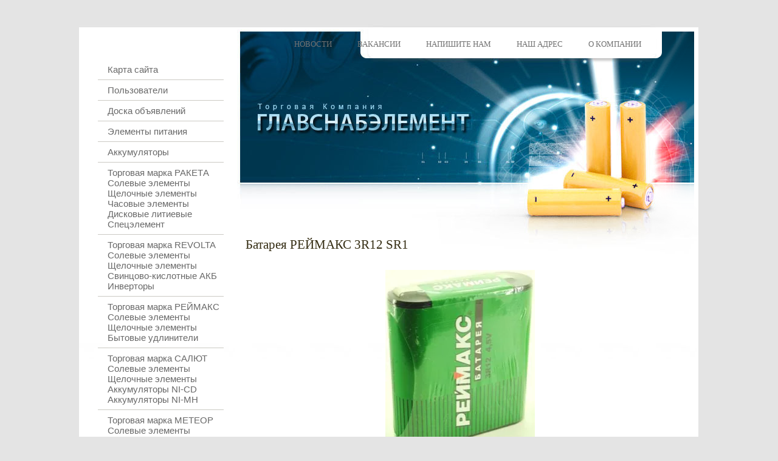

--- FILE ---
content_type: text/html; charset=utf-8
request_url: http://glavsnabelement.ru/batareya-reymaks-3r12-sr1
body_size: 5803
content:

<html>
<head>
<meta name="robots" content="index,follow">
<meta http-equiv="Content-Type" content="text/html; charset=UTF-8">
<meta name="revisit-after" content="31 days">
<meta name="description" content="Батарея РЕЙМАКС 3R12  SR1">
<meta name="keywords" content="Батарея РЕЙМАКС 3R12  SR1">
<title>Батарея РЕЙМАКС 3R12  SR1</title>
<link href="/t/v2/images/styles.css" rel="stylesheet" type="text/css">

<script language="JavaScript">
function correctPNG() // correctly handle PNG transparency in Win IE 5.5 & 6.
{
   var arVersion = navigator.appVersion.split("MSIE")
   var version = parseFloat(arVersion[1])
   if ((version >= 5.5) && (document.body.filters)) 
   {
      for(var i=0; i<document.images.length; i++)
      {
         var img = document.images[i]
         var imgName = img.src.toUpperCase()
         if (imgName.substring(imgName.length-3, imgName.length) == "PNG")
         {
            var imgID = (img.id) ? "id='" + img.id + "' " : ""
            var imgClass = (img.className) ? "class='" + img.className + "' " : ""
            var imgTitle = (img.title) ? "title='" + img.title + "' " : "title='" + img.alt + "' "
            var imgStyle = "display:inline-block;" + img.style.cssText 
            if (img.align == "left") imgStyle = "float:left;" + imgStyle
            if (img.align == "right") imgStyle = "float:right;" + imgStyle
            if (img.parentElement.href) imgStyle = "cursor:hand;" + imgStyle
            var strNewHTML = "<span " + imgID + imgClass + imgTitle
            + " style=\"" + "width:" + img.width + "px; height:" + img.height + "px;" + imgStyle + ";"
            + "filter:progid:DXImageTransform.Microsoft.AlphaImageLoader"
            + "(src=\'" + img.src + "\', sizingMethod='scale');\"></span>" 
            img.outerHTML = strNewHTML
            i = i-1
         }
      }
   }    
}
window.attachEvent("onload", correctPNG);
</script>

<style>
#r {behavior: url(/t/v2/images/iepngfix.htc)}
</style>
</head>
<body style="margin:0px" id="color1">

<table width="100%" style="height:100%" border="0" cellspacing="0" cellpadding="0">
  <tr>
    <td valign="top" style="background:url(/t/v2/images/bot_left.jpg) bottom right no-repeat">
    <table width="100%" style="height:100%" border="0" cellspacing="0" cellpadding="0">
      <tr>
        <td>&nbsp;</td>
      </tr>
    </table></td>
    <td width="1019" valign="top">
    <table width="100%" style="height:100%" border="0" cellspacing="0" cellpadding="0">
      <tr>
        <td valign="top" style="background:url(/t/v2/images/bg_body.jpg) #f8f0d3">
        <table width="100%" style="height:100%" border="0" cellspacing="0" cellpadding="0">
          <tr>
            <td width="244" valign="top" style="background:url(/t/v2/images/m_bot.jpg) left bottom no-repeat; padding-bottom:150px">
            <table width="100%" style="height:100%; background:url(/t/v2/images/pic1.jpg) top left no-repeat" border="0" cellspacing="0" cellpadding="0">
              <tr>
                <td height="10" valign="top" style="padding:98px 6px 73px 31px"><table width="100%" border="0" cellspacing="0" cellpadding="0">
                                    <tr>
                    <td id="r" class="menuOFF" onClick="document.location='/karta_sayta'" onMouseOver="this.className='menuON'" onMouseOut="this.className='menuOFF'">
                    <div class="vid1">
                    <div class="vid2">
                    <div class="vid3">
                    <a href="/karta_sayta">Карта сайта</a>
                    </div> 
                    </div> 
                    </div></td>
                  </tr>
                                    <tr>
                    <td id="r" class="menuOFF" onClick="document.location='/polzovateli'" onMouseOver="this.className='menuON'" onMouseOut="this.className='menuOFF'">
                    <div class="vid1">
                    <div class="vid2">
                    <div class="vid3">
                    <a href="/polzovateli">Пользователи</a>
                    </div> 
                    </div> 
                    </div></td>
                  </tr>
                                    <tr>
                    <td id="r" class="menuOFF" onClick="document.location='/board'" onMouseOver="this.className='menuON'" onMouseOut="this.className='menuOFF'">
                    <div class="vid1">
                    <div class="vid2">
                    <div class="vid3">
                    <a href="/board">Доска объявлений</a>
                    </div> 
                    </div> 
                    </div></td>
                  </tr>
                                    <tr>
                    <td id="r" class="menuOFF" onClick="document.location='/elementy_pitaniya'" onMouseOver="this.className='menuON'" onMouseOut="this.className='menuOFF'">
                    <div class="vid1">
                    <div class="vid2">
                    <div class="vid3">
                    <a href="/elementy_pitaniya">Элементы питания</a>
                    </div> 
                    </div> 
                    </div></td>
                  </tr>
                                    <tr>
                    <td id="r" class="menuOFF" onClick="document.location='/akkumulyatory'" onMouseOver="this.className='menuON'" onMouseOut="this.className='menuOFF'">
                    <div class="vid1">
                    <div class="vid2">
                    <div class="vid3">
                    <a href="/akkumulyatory">Аккумуляторы</a>
                    </div> 
                    </div> 
                    </div></td>
                  </tr>
                                    <tr>
                    <td id="r" class="menuOFF" onClick="document.location='/elementy-pitaniya-raketa'" onMouseOver="this.className='menuON'" onMouseOut="this.className='menuOFF'">
                    <div class="vid1">
                    <div class="vid2">
                    <div class="vid3">
                    <a href="/elementy-pitaniya-raketa">Торговая марка РАКЕТА   Солевые элементы Щелочные элементы Часовые элементы Дисковые литиевые Спецэлемент</a>
                    </div> 
                    </div> 
                    </div></td>
                  </tr>
                                    <tr>
                    <td id="r" class="menuOFF" onClick="document.location='/revolta'" onMouseOver="this.className='menuON'" onMouseOut="this.className='menuOFF'">
                    <div class="vid1">
                    <div class="vid2">
                    <div class="vid3">
                    <a href="/revolta">Торговая марка REVOLTA  Солевые элементы  Щелочные элементы  Cвинцово-кислотные АКБ Инверторы</a>
                    </div> 
                    </div> 
                    </div></td>
                  </tr>
                                    <tr>
                    <td id="r" class="menuOFF" onClick="document.location='/elementy-pitaniya-reymaks'" onMouseOver="this.className='menuON'" onMouseOut="this.className='menuOFF'">
                    <div class="vid1">
                    <div class="vid2">
                    <div class="vid3">
                    <a href="/elementy-pitaniya-reymaks">Торговая марка   РЕЙМАКС   Солевые элементы   Щелочные элементы  Бытовые удлинители</a>
                    </div> 
                    </div> 
                    </div></td>
                  </tr>
                                    <tr>
                    <td id="r" class="menuOFF" onClick="document.location='/elementy-pitaniya-salyut'" onMouseOver="this.className='menuON'" onMouseOut="this.className='menuOFF'">
                    <div class="vid1">
                    <div class="vid2">
                    <div class="vid3">
                    <a href="/elementy-pitaniya-salyut">Торговая марка САЛЮТ  Солевые элементы  Щелочные элементы  Аккумуляторы NI-CD  Аккумуляторы NI-MH</a>
                    </div> 
                    </div> 
                    </div></td>
                  </tr>
                                    <tr>
                    <td id="r" class="menuOFF" onClick="document.location='/elementy-pitaniya-meteor'" onMouseOver="this.className='menuON'" onMouseOut="this.className='menuOFF'">
                    <div class="vid1">
                    <div class="vid2">
                    <div class="vid3">
                    <a href="/elementy-pitaniya-meteor">Торговая марка МЕТЕОР  Солевые элементы  Щелочные элементы</a>
                    </div> 
                    </div> 
                    </div></td>
                  </tr>
                                    <tr>
                    <td id="r" class="menuOFF" onClick="document.location='/era-a332-lr10'" onMouseOver="this.className='menuON'" onMouseOut="this.className='menuOFF'">
                    <div class="vid1">
                    <div class="vid2">
                    <div class="vid3">
                    <a href="/era-a332-lr10">ЭРА А332 (LR10)</a>
                    </div> 
                    </div> 
                    </div></td>
                  </tr>
                                    <tr>
                    <td id="r" class="menuOFF" onClick="document.location='/elementy-pitaniya-korund'" onMouseOver="this.className='menuON'" onMouseOut="this.className='menuOFF'">
                    <div class="vid1">
                    <div class="vid2">
                    <div class="vid3">
                    <a href="/elementy-pitaniya-korund">КОРУНД</a>
                    </div> 
                    </div> 
                    </div></td>
                  </tr>
                                    <tr>
                    <td id="r" class="menuOFF" onClick="document.location='/neobsluzhivayemyye-akkumulyatornyye-batarei-agm'" onMouseOver="this.className='menuON'" onMouseOut="this.className='menuOFF'">
                    <div class="vid1">
                    <div class="vid2">
                    <div class="vid3">
                    <a href="/neobsluzhivayemyye-akkumulyatornyye-batarei-agm">FIAMM</a>
                    </div> 
                    </div> 
                    </div></td>
                  </tr>
                                    <tr>
                    <td id="r" class="menuOFF" onClick="document.location='/catalog'" onMouseOver="this.className='menuON'" onMouseOut="this.className='menuOFF'">
                    <div class="vid1">
                    <div class="vid2">
                    <div class="vid3">
                    <a href="/catalog">Валики малярные</a>
                    </div> 
                    </div> 
                    </div></td>
                  </tr>
                                    <tr>
                    <td id="r" class="menuOFF" onClick="document.location='/torgovaya-marka-energizer'" onMouseOver="this.className='menuON'" onMouseOut="this.className='menuOFF'">
                    <div class="vid1">
                    <div class="vid2">
                    <div class="vid3">
                    <a href="/torgovaya-marka-energizer">Торговая марка ENERGIZER</a>
                    </div> 
                    </div> 
                    </div></td>
                  </tr>
                                    <tr>
                    <td id="r" class="menuOFF" onClick="document.location='/hyundai'" onMouseOver="this.className='menuON'" onMouseOut="this.className='menuOFF'">
                    <div class="vid1">
                    <div class="vid2">
                    <div class="vid3">
                    <a href="/hyundai">HYUNDAI</a>
                    </div> 
                    </div> 
                    </div></td>
                  </tr>
                                    <tr>
                    <td id="r" class="menuOFF" onClick="document.location='/hyundai-cr123a'" onMouseOver="this.className='menuON'" onMouseOut="this.className='menuOFF'">
                    <div class="vid1">
                    <div class="vid2">
                    <div class="vid3">
                    <a href="/hyundai-cr123a">HYUNDAI CR123А</a>
                    </div> 
                    </div> 
                    </div></td>
                  </tr>
                                  </table></td>
              </tr>
              <tr>
                <td height="30" valign="top" style="padding-left:22px">
                <div style="height:30px; float:left; width:131px; background:url(/t/v2/images/name_bg.gif) center no-repeat" align="center" class="name">Новости</div>
                </td>
              </tr>
              <tr>
                <td valign="top" id="r" style="background:url(/t/v2/images/news_bg.png) left top no-repeat; padding-bottom:156px"><div class="news"><p><span style="color: #202020;">Открыт новый сайт компании, на котором Вы можете узнать о нашей организации и просмотреть наш прайс-лист.</span></p>
<p align="right"><a href="/news">подробнее</a></p></div>
                <!---->
                </td>
              </tr>
            </table></td>
            <td valign="top" style="background:url(/t/v2/images/body_bot.jpg) bottom left no-repeat">
            <table width="100%" style="height:100%" border="0" cellspacing="0" cellpadding="0">
              <tr>
                <td height="386" valign="top" style="background:url(/t/v2/images/pic2.jpg) top left no-repeat">
                <table width="100%" style="height:100%" border="0" cellspacing="0" cellpadding="0">
                  <tr>
                    <td align="right" valign="top" style="padding:25px 0 0 0"><table width="0" border="0" cellspacing="0" cellpadding="0">
                      <tr>
                        <td valign="top">&nbsp;</td>
                        <td align="center" valign="bottom" id="r" style="padding-bottom:13px">
                        <table width="0" border="0" cellspacing="0" cellpadding="0">
                          <tr>
                                                        <td align="center" class="menuOFF2" onClick="document.location='/news'" onMouseOver="this.className='menuON2'" onMouseOut="this.className='menuOFF2'">
<div class="vid1">
<div class="vid2">
<div class="vid3">
<div class="vid4">
<div class="vid5">
<div class="vid6">
<div class="vid7">
<a href="/news">Новости</a></div>
</div> 
</div> 
</div>
</div> 
</div> 
</div></td>                            <td align="center" class="menuOFF2" onClick="document.location='/vakansii'" onMouseOver="this.className='menuON2'" onMouseOut="this.className='menuOFF2'">
<div class="vid1">
<div class="vid2">
<div class="vid3">
<div class="vid4">
<div class="vid5">
<div class="vid6">
<div class="vid7">
<a href="/vakansii">Вакансии</a></div>
</div> 
</div> 
</div>
</div> 
</div> 
</div></td>                            <td align="center" class="menuOFF2" onClick="document.location='/mail'" onMouseOver="this.className='menuON2'" onMouseOut="this.className='menuOFF2'">
<div class="vid1">
<div class="vid2">
<div class="vid3">
<div class="vid4">
<div class="vid5">
<div class="vid6">
<div class="vid7">
<a href="/mail">Напишите нам</a></div>
</div> 
</div> 
</div>
</div> 
</div> 
</div></td>                            <td align="center" class="menuOFF2" onClick="document.location='/contacts'" onMouseOver="this.className='menuON2'" onMouseOut="this.className='menuOFF2'">
<div class="vid1">
<div class="vid2">
<div class="vid3">
<div class="vid4">
<div class="vid5">
<div class="vid6">
<div class="vid7">
<a href="/contacts">Наш адрес</a></div>
</div> 
</div> 
</div>
</div> 
</div> 
</div></td>                            <td align="center" class="menuOFF2" onClick="document.location='/about'" onMouseOver="this.className='menuON2'" onMouseOut="this.className='menuOFF2'">
<div class="vid1">
<div class="vid2">
<div class="vid3">
<div class="vid4">
<div class="vid5">
<div class="vid6">
<div class="vid7">
<a href="/about">О компании</a></div>
</div> 
</div> 
</div>
</div> 
</div> 
</div></td>                          </tr>
                        </table></td>
                        <td align="right" valign="top">&nbsp;</td>
                      </tr>
                    </table></td>
                    <td width="69" align="right" valign="top"><img src="/t/v2/images/png2.png" width="69" height="386"></td>
                  </tr>
                </table></td>
              </tr>
              <tr>
                <td valign="top" style="background:url(/t/v2/images/body_top.jpg) top left no-repeat" class="body"><h1 class="tema">Батарея РЕЙМАКС 3R12  SR1</h1><br>




	<p style="text-align: center;"><img alt="DSC_0022" height="300" src="/thumb/2/BZ39IYYJm5Qf55dNAfZS0w/360r300/d/dsc_0022.jpg" style="border-width: 0;" width="246" /></p>
<p style="text-align: center;">УПАКОВКА:</p>
<p style="text-align: center;">12/240</p>

	
</td>
              </tr>
            </table></td>
          </tr>
        </table></td>
      </tr>
      <tr>
        <td height="191" valign="top" style="background:url(/t/v2/images/pic3.jpg) top left no-repeat #f2efe0">
        <table width="100%" border="0" cellspacing="0" cellpadding="0">
          <tr>
            <td height="191" valign="top"><table width="100%" style="height:100%" border="0" cellspacing="0" cellpadding="0">
              <tr>
                <td height="42" align="right" style="padding-right:12px"><table width="0" border="0" cellspacing="0" cellpadding="0">
                  <tr>
                                        <td align="center" class="menu"><a href="/news">Новости</a></td>
                                        <td align="center" class="menu"><a href="/vakansii">Вакансии</a></td>
                                        <td align="center" class="menu"><a href="/mail">Напишите нам</a></td>
                                        <td align="center" class="menu"><a href="/contacts">Наш адрес</a></td>
                                        <td align="center" class="menu"><a href="/about">О компании</a></td>
                                      </tr>
                </table></td>
              </tr>
              <tr>
                <td align="center" style="padding-left:244px"><table width="0" border="0" cellspacing="0" cellpadding="0">
                  <tr>
                    <td><img src="/t/v2/images/tel.jpg" width="65" height="36"></td>
                    <td><p style="font-family:Arial; font-size:22px; color:#1871b0"><span style="color:#595558">Телефон:</span> 8 (495) 962-16-50</p></td>
                  </tr>
                </table></td>
              </tr>
              <tr>
                <td height="59" align="right" valign="top"><table width="0" border="0" cellspacing="0" cellpadding="0">
                  <tr>
                    <td align="right"><span class="copyright"><span style='font-size:14px;' class='copyright'><!--noindex--> <span style="text-decoration:underline; cursor: pointer;" onclick="javascript:window.open('https://design.megagr'+'oup.ru/solution/shop/?utm_referrer='+location.hostname)" class="copyright">Мегагрупп.ру</span> <!--/noindex--></span></span></td>
                    <td><img src="/t/v2/images/mega.gif" width="44" height="29"></td>
                  </tr>
                </table></td>
              </tr>
            </table></td>
            <td width="77" height="191" align="right" valign="bottom"><img src="/t/v2/images/png1.png" width="77" height="191"></td>
          </tr>
        </table></td>
      </tr>
      <tr>
        <td height="60" valign="top" style="background:url(/t/v2/images/bott_right.jpg) top right no-repeat">
        <table width="100%" style="height:100%; background:url(/t/v2/images/bott_left.jpg) top left no-repeat" border="0" cellspacing="0" cellpadding="0">
          <tr>
            <td style="padding-left:332px; padding-right:42px; padding-top:10px">
            <div style="float:left"><span class="copyright" style="color:#7a7574">&copy; 2009 Торговая Компания Главснабэлемент</span></div>
            <div style="float:right" class="small"><!-- begin of Top100 code -->
<script id="top100Counter" type="text/javascript" src="http://counter.rambler.ru/top100.jcn?1883902"></script><noscript><img src="http://counter.rambler.ru/top100.cnt?1883902" alt="" width="1" height="1" border="0"/></noscript>
<!-- end of Top100 code -->
<!-- begin of Top100 logo -->
<a href="http://top100.rambler.ru/home?id=1883902" target="_blank"><img src="http://top100-images.rambler.ru/top100/w0.gif" alt="Rambler's Top100" width="88" height="31" border="0" /></a>
<!-- end of Top100 logo -->

<!--Rating@Mail.ru counter-->
<script language="javascript" type="text/javascript"><!--
d=document;var a='';a+=';r='+escape(d.referrer);js=10;//--></script>
<script language="javascript1.1" type="text/javascript"><!--
a+=';j='+navigator.javaEnabled();js=11;//--></script>
<script language="javascript1.2" type="text/javascript"><!--
s=screen;a+=';s='+s.width+'*'+s.height;
a+=';d='+(s.colorDepth?s.colorDepth:s.pixelDepth);js=12;//--></script>
<script language="javascript1.3" type="text/javascript"><!--
js=13;//--></script><script language="javascript" type="text/javascript"><!--
d.write('<a href="http://top.mail.ru/jump?from=1651323" target="_top">'+
'<img src="http://d2.c3.b9.a1.top.mail.ru/counter?id=1651323;t=235;js='+js+
a+';rand='+Math.random()+'" alt="Рейтинг@Mail.ru" border="0" '+
'height="31" width="88"><\/a>');if(11<js)d.write('<'+'!-- ');//--></script>
<noscript><a target="_top" href="http://top.mail.ru/jump?from=1651323">
<img src="http://d2.c3.b9.a1.top.mail.ru/counter?js=na;id=1651323;t=235" 
height="31" width="88" border="0" alt="Рейтинг@Mail.ru"></a></noscript>
<script language="javascript" type="text/javascript"><!--
if(11<js)d.write('--'+'>');//--></script>
<!--// Rating@Mail.ru counter-->

<!--LiveInternet counter--><script type="text/javascript"><!--
document.write("<a href='http://www.liveinternet.ru/click' "+
"target=_blank><img src='http://counter.yadro.ru/hit?t19.15;r"+
escape(document.referrer)+((typeof(screen)=="undefined")?"":
";s"+screen.width+"*"+screen.height+"*"+(screen.colorDepth?
screen.colorDepth:screen.pixelDepth))+";u"+escape(document.URL)+
";"+Math.random()+
"' alt='' title='LiveInternet: показано число просмотров за 24"+
" часа, посетителей за 24 часа и за сегодня' "+
"border='0' width='88' height='31'><\/a>")
//--></script><!--/LiveInternet-->
<!--__INFO2026-01-14 01:07:30INFO__-->
</div>
            </td>
          </tr>
          <tr>
            <td height="10" align="center"><a href="/batareya-reymaks-3r12-sr1" class="tit">Батарея РЕЙМАКС 3R12  SR1</a></td>
          </tr>
        </table></td>
      </tr>
    </table></td>
    <td valign="down" style="background:url(/t/v2/images/bot_right.jpg) bottom left no-repeat">
    <table width="100%" style="height:100%" border="0" cellspacing="0" cellpadding="0">
      <tr>
        <td style="background:url(/t/v2/images/top_right.jpg) top left no-repeat">&nbsp;</td>
      </tr>
    </table></td>
  </tr>
</table>


<!-- assets.bottom -->
<!-- </noscript></script></style> -->
<script src="/my/s3/js/site.min.js?1768224484" ></script>
<script src="https://cp.onicon.ru/loader/543f104672d22ce85d00009d.js" data-auto async></script>
<!-- Yandex.Metrika counter -->
<script type="text/javascript">
    (function(m,e,t,r,i,k,a){
        m[i]=m[i]||function(){(m[i].a=m[i].a||[]).push(arguments)};
        m[i].l=1*new Date();
        k=e.createElement(t),a=e.getElementsByTagName(t)[0],k.async=1,k.src=r,a.parentNode.insertBefore(k,a)
    })(window, document,'script','//mc.yandex.ru/metrika/tag.js', 'ym');

    ym(50751802, 'init', {accurateTrackBounce:true, trackLinks:true, clickmap:true, params: {__ym: {isFromApi: 'yesIsFromApi'}}});
</script>
<noscript><div><img src="https://mc.yandex.ru/watch/50751802" style="position:absolute; left:-9999px;" alt="" /></div></noscript>
<!-- /Yandex.Metrika counter -->
<script >/*<![CDATA[*/
var megacounter_key="71032f8f76d79dce0e47c21934775802";
(function(d){
    var s = d.createElement("script");
    s.src = "//counter.megagroup.ru/loader.js?"+new Date().getTime();
    s.async = true;
    d.getElementsByTagName("head")[0].appendChild(s);
})(document);
/*]]>*/</script>
<script >/*<![CDATA[*/
$ite.start({"sid":68965,"vid":69225,"aid":5246,"stid":1,"cp":21,"active":true,"domain":"glavsnabelement.ru","lang":"ru","trusted":false,"debug":false,"captcha":3});
/*]]>*/</script>
<!-- /assets.bottom -->
</body>
</html>

--- FILE ---
content_type: text/css
request_url: http://glavsnabelement.ru/t/v2/images/styles.css
body_size: 2243
content:
#color1 { background-color:#e4e4e4;}

a              { color: #332b11; text-decoration: none }
a:hover        { color: #332b11; text-decoration:underline }
a img          { border-color:#000000; }

h1,h2,h3,h4,h5,h6 {color:#332b11; padding:0px; margin: 0px; font-family: sans-serif}
h1 { font-size: 150%; font-weight:normal;}
h2 { font-size: 130%; font-weight:normal;}
h3 { font-size: 120%; font-weight:normal;}
h4 { font-size: 110%; font-weight:normal;}
h5 { font-size: 100%;  font-weight:normal;}
h6 { font-size: 87%;  font-weight:normal;} 

 
form {margin:0px}
td.search {padding: 0 0 0 20}


h1.tema          {
	color:#332b11;
	font-family:Trebuchet MS;
	font-size:21px;
	text-transform:none;
	font-weight:normal;
	padding:0px 0px 0px 0px;
	margin:0px;	
}

.body          {
	font-family:Tahoma;
	font-size:13px;
	color:#332b11;
	padding:5px 40px 20px 30px;
	margin:0px;
}

.news          {
	font-family: Arial;
	font-size: 12px;	
	color: #443e25;
	padding:20px 15px 40px 35px;
}
.news a { text-decoration:none; color:#77a616; }
.news a:hover { text-decoration:underline; color:#77a616; }

.name {
	font-family:Arial;
	font-size:24px;
	color:#FFFFFF;
}


td.menuOFF2 {
	background-color:transparent;
	font-family:Tahoma;
	font-size:13px;
	font-weight:normal;
	text-transform:uppercase;	
	text-decoration:none;
	padding: 0px 0px 0px 0px;
	cursor:pointer;
}
td.menuOFF2 div.vid1 a, td.menuOFF2 div.vid1 a:hover { color:#727272; text-decoration:none;}
td.menuOFF2 div.vid1 { 
	padding:0px 0px 0px 0px;
}
td.menuOFF2 div.vid2 a, td.menuOFF2 div.vid2 a:hover { color:#727272; text-decoration:none;}
td.menuOFF2 div.vid2 { 
	padding:0px 11px 0px 11px;
}
td.menuOFF2 div.vid3 a, td.menuOFF2 div.vid3 a:hover { color:#727272; text-decoration:none;}
td.menuOFF2 div.vid3 { 
	padding:0px 0px 0px 0px;
}
td.menuOFF2 div.vid4 a, td.menuOFF2 div.vid4 a:hover { color:#727272; text-decoration:none;}
td.menuOFF2 div.vid4 { 
	padding:0px 0px 0px 0px;
}
td.menuOFF2 div.vid5 a, td.menuOFF2 div.vid5 a:hover { color:#727272; text-decoration:none;}
td.menuOFF2 div.vid5 { 
	padding:0px 0px 0px 0px;
}
td.menuOFF2 div.vid6 a, td.menuOFF2 div.vid6 a:hover { color:#727272; text-decoration:none;}
td.menuOFF2 div.vid6 { 
	padding:0px 0px 0px 0px;
}
td.menuOFF2 div.vid7 a, td.menuOFF2 div.vid7 a:hover { color:#727272; text-decoration:none;}
td.menuOFF2 div.vid7 { 
	padding:40px 10px 10px 10px;
}


td.menuON2 {
	background-color:transparent;
	font-family:Tahoma;
	font-size:13px;
	font-weight:normal;
	text-transform:uppercase;	
	text-decoration:none;
	padding: 0px 0px 0px 0px;
	cursor:pointer;
}
td.menuON2 div.vid1 a, td.menuON2 div.vid1 a:hover { color:#fff; text-decoration:none;}
td.menuON2 div.vid1 {
	padding:0px 0px 0px 0px; background:url(menu2_over1.gif) top left no-repeat;
  }
td.menuON2 div.vid2 a, td.menuON2 div.vid2 a:hover { color:#fff; text-decoration:none;}
td.menuON2 div.vid2 {
	padding:0px 11px 0px 11px; background:url(menu2_over2.gif) top right no-repeat;
  }
td.menuON2 div.vid3 a, td.menuON2 div.vid3 a:hover { color:#fff; text-decoration:none;}
td.menuON2 div.vid3 {
	padding:0px 0px 0px 0px; background:url(menu2_over.gif) top repeat-x #316b97;
  }
td.menuON2 div.vid4 a, td.menuON2 div.vid4 a:hover { color:#fff; text-decoration:none;}
td.menuON2 div.vid4 {
	padding:0px 0px 0px 0px; background:url(menu2_overt.gif) top right no-repeat;
  }
td.menuON2 div.vid5 a, td.menuON2 div.vid5 a:hover { color:#fff; text-decoration:none;}
td.menuON2 div.vid5 {
	padding:0px 0px 0px 0px; background:url(menu2_overt2.gif) center top no-repeat;
  }
td.menuON2 div.vid6 a, td.menuON2 div.vid6 a:hover { color:#fff; text-decoration:none;}
td.menuON2 div.vid6 {
	padding:0px 0px 0px 0px; background:url(menu2_overb1.gif) bottom left no-repeat;
  }
td.menuON2 div.vid7 a, td.menuON2 div.vid7 a:hover { color:#fff; text-decoration:none;}
td.menuON2 div.vid7 {
	padding:30px 10px 20px 10px; background:url(menu2_overb2.gif) bottom right no-repeat;
  }



td.menuOFF {
	background-color:transparent;
	font-family:Arial;
	font-size:15px;
	font-weight:normal;
	text-transform:none;
	text-decoration:none;
	padding: 0px 0px 0px 0px;
	border-bottom:1px solid #cbcac4;
	background:url(norm.png) no-repeat;
	cursor:pointer;
}
td.menuOFF div.vid1 a, td.menuOFF div.vid1 a:hover { color:#686868; text-decoration:none;}
td.menuOFF div.vid1 { 
	padding:0px 0px 5px 0px;
}
td.menuOFF div.vid2 a, td.menuOFF div.vid2 a:hover { color:#686868; text-decoration:none;}
td.menuOFF div.vid2 { 
	padding:5px 0px 0px 0px;
}
td.menuOFF div.vid3 a, td.menuOFF div.vid3 a:hover { color:#686868; text-decoration:none;}
td.menuOFF div.vid3 { 
	padding:3px 0px 3px 16px; 
}

td.menuON {
	background-color:transparent;
	font-family:Arial;
	font-size:15px;
	font-weight:normal;
	text-transform:none;	
	text-decoration:none;
	padding: 0px 0px 1px 0px;
	cursor:pointer;
}
td.menuON div.vid1 a, td.menuON div.vid1 a:hover { color:#fff; text-decoration:none;}
td.menuON div.vid1 {
	padding:0px 0px 5px 0px; background:url(over_bot.gif) bottom left no-repeat; 
  }
td.menuON div.vid2 a, td.menuON div.vid2 a:hover { color:#fff; text-decoration:none;}
td.menuON div.vid2 {
	padding:5px 0px 0px 0px; background:url(over_top.gif) top left no-repeat;
  }
td.menuON div.vid3 a, td.menuON div.vid3 a:hover { color:#fff; text-decoration:none;}
td.menuON div.vid3 {
	padding:3px 0px 3px 16px; background:url(over_top2.gif) top left no-repeat #316b97;
  }

.menu          {
	font-family:Arial;
	font-size:10px;
	text-transform:uppercase;
	font-weight:normal;	
	color: #443e25;
	padding:2px 12px 2px 12px; 
}
.menu a  {color: #454444;text-decoration:none}
.menu a:hover{color: #0b4066;text-decoration:underline}


.copyright     { font-family: Arial; font-size: 11px; color: #6c6c6c; }
span.copyright     { font-family: Arial; font-size: 11px; color: #6c6c6c; }
span.copyright a    { font-family: Arial; font-size: 11px; color: #6c6c6c; }
span.copyright a:hover   { font-family: Arial; font-size: 11px; color: #6c6c6c; }

.tit          {
	font-family: Tahoma;
	font-size: 9px;
	font-weight:bold;	
	color: #cccccc;
}

.tit  {color: #cccccc;text-decoration:none}
.tit:hover{color: #cccccc;text-decoration:none}

.small         { 
			font-family: Arial;
			font-size: 11px;	
			color: #969696;				
}

.thumb   {color: #332b11; }

table.table1   { font-size:12px; border-collapse: collapse; font-family: Tahoma; color: #332b11 }
table.table1 td { padding: 4px; border: 1px solid #332b11}
table.table0 { font-size:12px; border-collapse: collapse; font-family: Tahoma; color: #332b11}
table.table0 td { padding: 4px; border-width: 0px solid #332b11 }

/* */

td.shop-column1 { width: 70%; padding-right: 10px; font-size:11px; }
td.shop-column2 { width: 30%; }

h2.shop-product-title { font-size: 18px; font-weight: bold; }

/* SHOP CART */

div.shop-cart { text-align: right; font-size: 10px; text-transform: uppercase; margin-bottom: 20px; }
a.shop-cart { font-size:10px; font-family: tahoma; font-weight: bold; text-decoration: none; text-transform: uppercase;}
a.shop-cart:hover { font-size:10px; font-family: tahoma; font-weight: bold; text-decoration: underline; text-transform: uppercase;}

/* SHOP PATH */

div.shop-path { text-align: left; font-size: 10px; text-transform: uppercase; margin-bottom: 10px; }
a.shop-path { font-size:10px; font-family: tahoma; font-weight: bold; text-decoration: none; text-transform: uppercase;}
a.shop-path:hover { font-size:10px; font-family: tahoma; font-weight: bold; text-decoration: underline; text-transform: uppercase;}

/* SHOP FOLDERS */

div.shop-folders { }
div.shop-folders-title { color:#000000;font-weight:bold;padding:5px;background-color:#e0e0e0; }
div.shop-folders-body { padding: 15px; font-size: 11px; }
a.shop-folder { font-size:10px; font-family: tahoma; font-weight: bold; text-decoration: none; text-transform: uppercase;}
a.shop-folder:hover { font-size:10px; font-family: tahoma; font-weight: bold; text-decoration: underline; text-transform: uppercase;}

/* SHOP PRODUCT LIST */

table.shop-products { font-size:11px; border-collapse: collapse; border-bottom: 1px solid #cccccc;  }
table.shop-products td { padding:5px; border-right: 1px solid #cccccc; border-left: 1px solid #cccccc;}
td.product-th { padding:5px; background-color: #cccccc; font-weight: bold; color: #000000; text-align: center; }
td.product-tb { padding:5px; border-top: 1px solid #cccccc; text-align: right; }

div.shop-add-to-cart { padding:5px; }
span.shop-remove-from-cart { cursor: pointer; color: #cc0000; text-decoration: underline; }
span.shop-remove-from-cart:hover { cursor: pointer; color: #000000; text-decoration: underline; }

/* SHOP PRODUCT LIST STAGE */

table.stage { font-size:11px; }
td.stage-title { text-transform:uppercase; background-color:#cccccc; padding:7px; }
td.stage-image { padding: 5px; text-align:center; }
td.stage-body { padding: 10px; }


/* SHOP PRODUCT FORMS */

input.number { border:1px solid #cccccc; }
input.shop-add-to-cart { }
form.nomargin { margin: 0px;}

/* SHOP PRODUCT MISC */

#shop-added { display:none; z-index:10000; padding:5px; border:1px solid gray; position:absolute; left:0px; top: -20px; background-color:#FFFFCC;font-size:11px;font-family: verdana; }



ul.boxes {
	color: #cccccc;
	margin: 0px 0px 0px 5px;
	padding: 0px 0px 0px 10px;
}

ul.boxes li { margin-bottom: 5px; }
ul.boxes li:hover { margin-bottom: 5px; }


--- FILE ---
content_type: text/javascript
request_url: http://counter.megagroup.ru/71032f8f76d79dce0e47c21934775802.js?r=&s=1280*720*24&u=http%3A%2F%2Fglavsnabelement.ru%2Fbatareya-reymaks-3r12-sr1&t=%D0%91%D0%B0%D1%82%D0%B0%D1%80%D0%B5%D1%8F%20%D0%A0%D0%95%D0%99%D0%9C%D0%90%D0%9A%D0%A1%203R12%20SR1&fv=0,0&en=1&rld=0&fr=0&callback=_sntnl1768404294860&1768404294860
body_size: 198
content:
//:1
_sntnl1768404294860({date:"Wed, 14 Jan 2026 15:24:54 GMT", res:"1"})